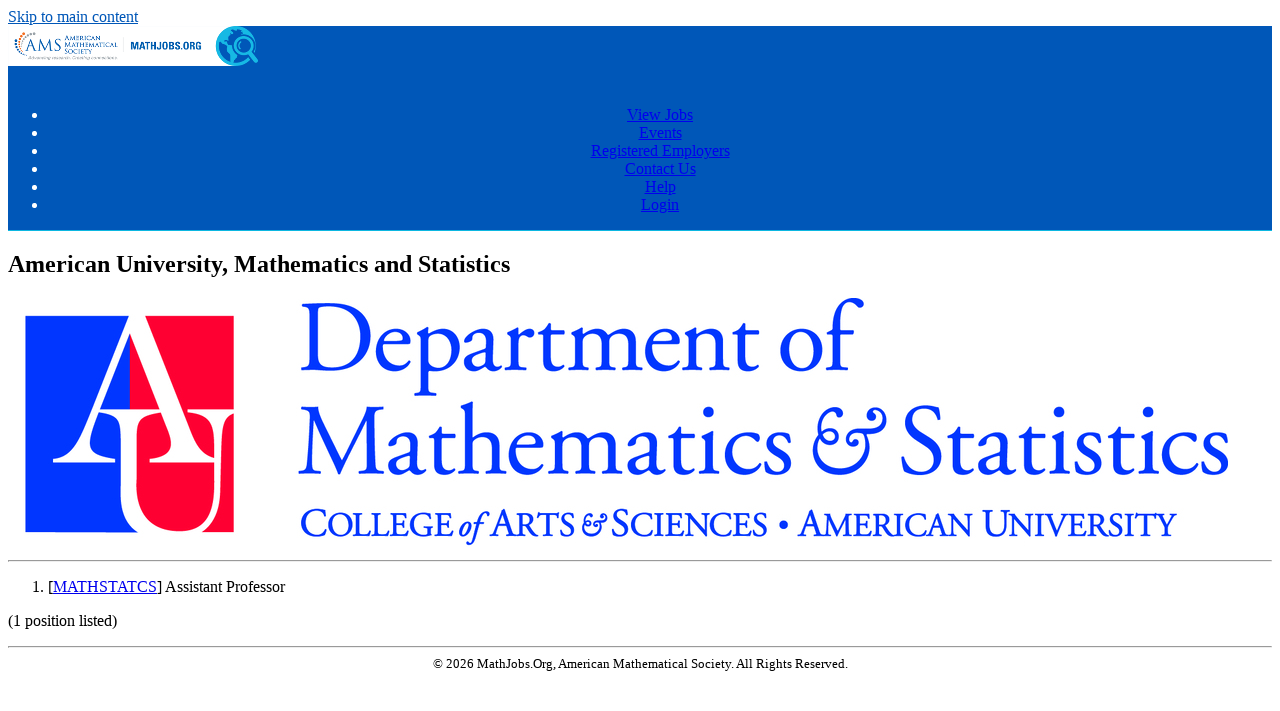

--- FILE ---
content_type: text/html; charset=utf-8
request_url: https://www.mathjobs.org/jobs/AU
body_size: 3899
content:
<!DOCTYPE html>
<html xmlns="http://www.w3.org/1999/xhtml" lang="en" xml:lang="en">
<head>
<title>American University, Mathematics and Statistics </title>
<meta http-equiv="Content-Type" content="text/html; charset=utf-8">
<meta name="Keywords" content="DukeMathYu,faculty recruiting,faculty positions,applicant tracking for higher ed,job sites,mathjobs,math jobs,mathematics jobs,academic jobs,college jobs,university jobs,hiring,mathematics,mathematicians,employment,American Mathematical Society,AMS,ams math job,American University, Mathematics and Statistics">
<meta name="description" content="Full service online faculty recruitment site for mathematical institutions worldwide, offered by the American Mathematical Society (AMS).">
<meta name="mc" content="2026-01-19 7:53:42">
<meta name="og:description" content="Mathjobs is an automated job application system sponsored by the AMS.">
<meta name="og:image" content="https://www.ams.org/images/mathJobsSocialLogo.png">
<meta name="og:image:height" content="400">
<meta name="og:image:width" content="800">
<meta name="og:title" content="MathJobs from the the American Mathematical Society">
<meta name="og:type" content="website">
<meta name="og:url" content="https://www.mathjobs.org/jobs">
<meta name="twitter:card" content="summary_large_image">
<meta name="viewport" content="width=device-width, initial-scale=1">
<link href="https://www.mathjobs.org/jobs?joblist-143-----rss" rel="alternate" title="RSS Feed" type="application/rss+xml">
<link rel="stylesheet" type="text/css" href="https://www.mathjobs.org/styles/ams.css" >
<script src="https://www.mathjobs.org/styles/ams.js"></script>
<script>function yousure(msg){return confirm(msg?msg:"Are you sure to delete it?");} if(parseInt(getCookie('txtOnly'))){document.write("<style>img,audio,video{display:none;}</style>");}</script>
</head>
<body>
<header class="table navbar"><a href="#maincontent" class="sr-only sr-only-focusable screenonly" style="color:#0057b8">Skip to main content</a><nav class="tableRow" style="background-color:#0057b8; color:#ffffff">
<div class="tableCell"><h1 style="margin:0px"><a href="https://www.mathjobs.org/jobs" title="MathJobs Home Page" style="text-decoration:none;color:#ffffff"><img src="/icons/mathjobs_logo_sml.png" alt="mathjobs logo" id="logo"></a></h1></div><div class="tableCell" style="text-align:center"><div id="navsl"></div><div class="navmenu"><a href="#" id="menu-icon" title="main menu" style="color:#fff">&zwnj;</a><ul class="nav">
<li class="a"><a href="/jobs/list">View Jobs</a></li>
<li class="a"><a href="/jobs/events">Events</a></li>
<li class="a"><a href="/jobs/employers">Registered Employers</a></li>
<li class="a"><a href="https://www.mathjobs.org/jobs/contact">Contact Us</a></li>
<li class="a"><a href="http://www.ams.org/mathjobs/mathjobs-index">Help</a><ul>
</ul></li>
<li class="a"><a href="https://www.mathjobs.org/jobs/login/top">Login</a></li>
</ul></div>
</div><div class="tableRow" style="vertical-align:text-top; background-color:#0cb7e1; height:1px">
<div class="tableCell"></div><div class="tableCell"></div></div>
</nav></header><main><div id="maincontent"></div>
<h2>American University, Mathematics and Statistics </h2>
<div><div class="lft" ><img src="/jobs?groupimg-143-0-1-0&1502769600" class="middle" alt="143 0" loading="lazy"></div></div><hr class="clr"><ol class="clr sp5">
<li>[<a href="/jobs/list/27203" id="k27203" aria-labelledby="k27203 j27203" >MATHSTATCS</a>] <span id="j27203" aria-hidden="true">Assistant Professor</span><span ID="jn27203"></span>  <span class="sml"></span></li>
</ol>
<p class="sml">(1 position listed)</p>
<p>  
<script>if(window.name && window.name=='nW') window.name='';</script>
<hr class="clr">
</main><footer style="font-size:small;text-align:center;">&copy; 2026 MathJobs.Org, American Mathematical Society. All Rights Reserved.</footer>
</body>
</html>